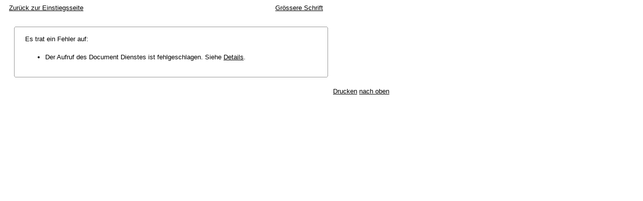

--- FILE ---
content_type: text/html; charset=iso-8859-1
request_url: http://relevancy.bger.ch/php/clir/http/index.php?type=show_document&highlight_docid=cedh://20010614_20491_92
body_size: 3688
content:



   
      

<!DOCTYPE html
    PUBLIC "-//W3C//DTD XHTML 1.0 Transitional//EN"
    "http://www.w3.org/TR/xhtml1/DTD/xhtml1-transitional.dtd">
<html lang="de">
   <head>
      <title>Eurospider Suche</title>
      <meta name="description" content="Eurospider default search page." />
      <meta name="author" content="Eurospider Information Technology AG" />
      <meta name="keywords" lang="en" content="eurospider, search engine, information retrieval, cross language retrieval" />
      <meta name="keywords" lang="de" content="eurospider, suchmaschine, informationsgewinnung, sprachbergreifende suche" />
      <meta name="keywords" lang="fr" content="" />
      <meta name="keywords" lang="it" content="" />
      <meta http-equiv="content-type" content="text/html; charset=iso-8859-1" />
      <meta http-equiv="content-language" content="de" />
      <meta http-equiv="Content-Script-Type" content="text/javascript" />
      <meta http-equiv="Content-Style-Type" content="text/css" />
              <link rel="stylesheet" href="/php/clir/http/css/master.css" type="text/css" title="Eurospider Default Screen Style" />
            <link rel="shortcut icon" href="/php/clir/http/img/favicon.png"/>
      <script type="text/javascript" src="/php/clir/http/javascript/eit.js"></script>
      <meta name="robots" content="nofollow,noarchive" />
   </head>

   <body>
	  <div class="eit">
      <div id="ns4_info" class="warning_msg">
         Wichtiger Hinweis:
         <br/>
         Diese Website wird in &auml;lteren Versionen von Netscape ohne graphische Elemente dargestellt. Die Funktionalit&auml;t der Website ist aber trotzdem gew&auml;hrleistet. Wenn Sie diese Website regelm&auml;ssig benutzen, empfehlen wir Ihnen, auf Ihrem Computer einen aktuellen Browser zu installieren.
      </div>

      <div class="middle">
         <div align="left" style="float: left">
             <a class="noprint" href="/php/clir/http/index.php?type=start&lang=de" title="Zur&uuml;ck zur Einstiegsseite">Zur&uuml;ck zur Einstiegsseite</a>
         </div>
         <div align="right">
                           <a class="noprint" href="/php/clir/http/index.php?highlight_docid=cedh%3A%2F20010614_20491_92&amp;type=show_document&amp;lang=de&amp;zoom=YES&amp;" title="Grössere Schrift">Grössere Schrift</a>
                     </div>
      </div>  


 
<div class="main">
   <div class="left">
      &nbsp;
   </div>
   <div class="middle">

      
                  

<div id="error_list" class="box">
   <div class="box_top_line"></div>
   <div class="box_top_2ndline"></div>

   <div class="content">
                     Es trat ein Fehler auf:
            
      <ul>
                  <li>
                                                                        Der Aufruf des Document Dienstes ist fehlgeschlagen. Siehe <a href="javascript:alert('method call \\'dsapi_new_document_get_html\\' failed: method call \\'dsapi_new_document_get_html\\' failed: method call \\'dsapi_new_document_get_html\\' failed: Call of server DOCUMENT_SERVER failed')">Details</a>.
                     </li>
               </ul>
   </div>
   
   <div class="box_bottom_2ndline"></div>
   <div class="box_bottom_line"></div>
</div>
       
   </div>
   <div class="right">
   
      
   </div>
</div>
<div class="bottom">
   <div class="left">
      &nbsp;
   </div>
   <div class="middle">
      &nbsp;
   </div>
   <div class="right">
            <a class="noprint" href="/php/clir/http/index.php?lang=de&type=show_document&highlight_docid=cedh:/20010614_20491_92&print=yes" target="_blank">Drucken</a>
      <a class="noprint" href="#">nach oben</a>
   </div>
</div>

    </div>
   </body>
</html>


--- FILE ---
content_type: text/css
request_url: http://relevancy.bger.ch/php/clir/http/css/highlight.css
body_size: 449
content:
/* EIT highlight colors */

div.eit .concept_match,
div.eit .exact_match,
div.eit .complete_match {
    /* background-color: #FFF0B3; */
    background-color: #ffe26f;
    color: black;
}

div.eit .inexact_match,
div.eit .incomplete_match {
    /* background-color: #FFF7D3; */
    background-color: #ffec9f;
    color: black;
}

div.eit .bgeref_id,
div.eit .bvgeref,
div.eit .cedhref,
div.eit .bgeref_err,
div.eit .artref {
   font-weight: bold;
}
